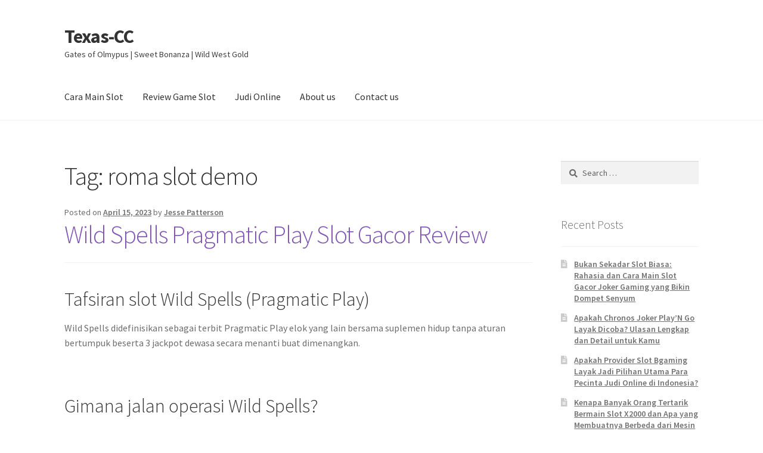

--- FILE ---
content_type: text/html; charset=UTF-8
request_url: https://texas-cc.org/tag/roma-slot-demo/
body_size: 10246
content:
<!doctype html><html lang="en-US"><head><meta charset="UTF-8"><link rel="preconnect" href="https://fonts.gstatic.com/" crossorigin /><meta name="viewport" content="width=device-width, initial-scale=1"><link rel="profile" href="https://gmpg.org/xfn/11"><link rel="pingback" href="https://texas-cc.org/xmlrpc.php"><meta name='robots' content='index, follow, max-image-preview:large, max-snippet:-1, max-video-preview:-1' /><title>roma slot demo Archives - Texas-CC</title><link rel="canonical" href="https://texas-cc.org/tag/roma-slot-demo/" /><meta property="og:locale" content="en_US" /><meta property="og:type" content="article" /><meta property="og:title" content="roma slot demo Archives - Texas-CC" /><meta property="og:url" content="https://texas-cc.org/tag/roma-slot-demo/" /><meta property="og:site_name" content="Texas-CC" /><meta name="twitter:card" content="summary_large_image" /> <script type="application/ld+json" class="yoast-schema-graph">{"@context":"https://schema.org","@graph":[{"@type":"CollectionPage","@id":"https://texas-cc.org/tag/roma-slot-demo/","url":"https://texas-cc.org/tag/roma-slot-demo/","name":"roma slot demo Archives - Texas-CC","isPartOf":{"@id":"https://texas-cc.org/#website"},"breadcrumb":{"@id":"https://texas-cc.org/tag/roma-slot-demo/#breadcrumb"},"inLanguage":"en-US"},{"@type":"BreadcrumbList","@id":"https://texas-cc.org/tag/roma-slot-demo/#breadcrumb","itemListElement":[{"@type":"ListItem","position":1,"name":"Home","item":"https://texas-cc.org/"},{"@type":"ListItem","position":2,"name":"roma slot demo"}]},{"@type":"WebSite","@id":"https://texas-cc.org/#website","url":"https://texas-cc.org/","name":"Texas-CC","description":"Gates of Olmypus | Sweet Bonanza | Wild West Gold","potentialAction":[{"@type":"SearchAction","target":{"@type":"EntryPoint","urlTemplate":"https://texas-cc.org/?s={search_term_string}"},"query-input":{"@type":"PropertyValueSpecification","valueRequired":true,"valueName":"search_term_string"}}],"inLanguage":"en-US"}]}</script> <link rel='dns-prefetch' href='//fonts.googleapis.com' /><link rel="alternate" type="application/rss+xml" title="Texas-CC &raquo; Feed" href="https://texas-cc.org/feed/" /><link rel="alternate" type="application/rss+xml" title="Texas-CC &raquo; Comments Feed" href="https://texas-cc.org/comments/feed/" /><link rel="alternate" type="application/rss+xml" title="Texas-CC &raquo; roma slot demo Tag Feed" href="https://texas-cc.org/tag/roma-slot-demo/feed/" /><style id='wp-img-auto-sizes-contain-inline-css'>img:is([sizes=auto i],[sizes^="auto," i]){contain-intrinsic-size:3000px 1500px}
/*# sourceURL=wp-img-auto-sizes-contain-inline-css */</style> <script src="[data-uri]" defer type="31cd9f25c54d370208a3a90d-text/javascript"></script><script data-optimized="1" src="https://texas-cc.org/wp-content/plugins/litespeed-cache/assets/js/webfontloader.min.js" defer type="31cd9f25c54d370208a3a90d-text/javascript"></script><link data-optimized="2" rel="stylesheet" href="https://texas-cc.org/wp-content/litespeed/css/53afb3c9b55373189b3809e57bdeb2b4.css?ver=54ad2" /><style id='global-styles-inline-css'>:root{--wp--preset--aspect-ratio--square: 1;--wp--preset--aspect-ratio--4-3: 4/3;--wp--preset--aspect-ratio--3-4: 3/4;--wp--preset--aspect-ratio--3-2: 3/2;--wp--preset--aspect-ratio--2-3: 2/3;--wp--preset--aspect-ratio--16-9: 16/9;--wp--preset--aspect-ratio--9-16: 9/16;--wp--preset--color--black: #000000;--wp--preset--color--cyan-bluish-gray: #abb8c3;--wp--preset--color--white: #ffffff;--wp--preset--color--pale-pink: #f78da7;--wp--preset--color--vivid-red: #cf2e2e;--wp--preset--color--luminous-vivid-orange: #ff6900;--wp--preset--color--luminous-vivid-amber: #fcb900;--wp--preset--color--light-green-cyan: #7bdcb5;--wp--preset--color--vivid-green-cyan: #00d084;--wp--preset--color--pale-cyan-blue: #8ed1fc;--wp--preset--color--vivid-cyan-blue: #0693e3;--wp--preset--color--vivid-purple: #9b51e0;--wp--preset--gradient--vivid-cyan-blue-to-vivid-purple: linear-gradient(135deg,rgb(6,147,227) 0%,rgb(155,81,224) 100%);--wp--preset--gradient--light-green-cyan-to-vivid-green-cyan: linear-gradient(135deg,rgb(122,220,180) 0%,rgb(0,208,130) 100%);--wp--preset--gradient--luminous-vivid-amber-to-luminous-vivid-orange: linear-gradient(135deg,rgb(252,185,0) 0%,rgb(255,105,0) 100%);--wp--preset--gradient--luminous-vivid-orange-to-vivid-red: linear-gradient(135deg,rgb(255,105,0) 0%,rgb(207,46,46) 100%);--wp--preset--gradient--very-light-gray-to-cyan-bluish-gray: linear-gradient(135deg,rgb(238,238,238) 0%,rgb(169,184,195) 100%);--wp--preset--gradient--cool-to-warm-spectrum: linear-gradient(135deg,rgb(74,234,220) 0%,rgb(151,120,209) 20%,rgb(207,42,186) 40%,rgb(238,44,130) 60%,rgb(251,105,98) 80%,rgb(254,248,76) 100%);--wp--preset--gradient--blush-light-purple: linear-gradient(135deg,rgb(255,206,236) 0%,rgb(152,150,240) 100%);--wp--preset--gradient--blush-bordeaux: linear-gradient(135deg,rgb(254,205,165) 0%,rgb(254,45,45) 50%,rgb(107,0,62) 100%);--wp--preset--gradient--luminous-dusk: linear-gradient(135deg,rgb(255,203,112) 0%,rgb(199,81,192) 50%,rgb(65,88,208) 100%);--wp--preset--gradient--pale-ocean: linear-gradient(135deg,rgb(255,245,203) 0%,rgb(182,227,212) 50%,rgb(51,167,181) 100%);--wp--preset--gradient--electric-grass: linear-gradient(135deg,rgb(202,248,128) 0%,rgb(113,206,126) 100%);--wp--preset--gradient--midnight: linear-gradient(135deg,rgb(2,3,129) 0%,rgb(40,116,252) 100%);--wp--preset--font-size--small: 14px;--wp--preset--font-size--medium: 23px;--wp--preset--font-size--large: 26px;--wp--preset--font-size--x-large: 42px;--wp--preset--font-size--normal: 16px;--wp--preset--font-size--huge: 37px;--wp--preset--spacing--20: 0.44rem;--wp--preset--spacing--30: 0.67rem;--wp--preset--spacing--40: 1rem;--wp--preset--spacing--50: 1.5rem;--wp--preset--spacing--60: 2.25rem;--wp--preset--spacing--70: 3.38rem;--wp--preset--spacing--80: 5.06rem;--wp--preset--shadow--natural: 6px 6px 9px rgba(0, 0, 0, 0.2);--wp--preset--shadow--deep: 12px 12px 50px rgba(0, 0, 0, 0.4);--wp--preset--shadow--sharp: 6px 6px 0px rgba(0, 0, 0, 0.2);--wp--preset--shadow--outlined: 6px 6px 0px -3px rgb(255, 255, 255), 6px 6px rgb(0, 0, 0);--wp--preset--shadow--crisp: 6px 6px 0px rgb(0, 0, 0);}:root :where(.is-layout-flow) > :first-child{margin-block-start: 0;}:root :where(.is-layout-flow) > :last-child{margin-block-end: 0;}:root :where(.is-layout-flow) > *{margin-block-start: 24px;margin-block-end: 0;}:root :where(.is-layout-constrained) > :first-child{margin-block-start: 0;}:root :where(.is-layout-constrained) > :last-child{margin-block-end: 0;}:root :where(.is-layout-constrained) > *{margin-block-start: 24px;margin-block-end: 0;}:root :where(.is-layout-flex){gap: 24px;}:root :where(.is-layout-grid){gap: 24px;}body .is-layout-flex{display: flex;}.is-layout-flex{flex-wrap: wrap;align-items: center;}.is-layout-flex > :is(*, div){margin: 0;}body .is-layout-grid{display: grid;}.is-layout-grid > :is(*, div){margin: 0;}.has-black-color{color: var(--wp--preset--color--black) !important;}.has-cyan-bluish-gray-color{color: var(--wp--preset--color--cyan-bluish-gray) !important;}.has-white-color{color: var(--wp--preset--color--white) !important;}.has-pale-pink-color{color: var(--wp--preset--color--pale-pink) !important;}.has-vivid-red-color{color: var(--wp--preset--color--vivid-red) !important;}.has-luminous-vivid-orange-color{color: var(--wp--preset--color--luminous-vivid-orange) !important;}.has-luminous-vivid-amber-color{color: var(--wp--preset--color--luminous-vivid-amber) !important;}.has-light-green-cyan-color{color: var(--wp--preset--color--light-green-cyan) !important;}.has-vivid-green-cyan-color{color: var(--wp--preset--color--vivid-green-cyan) !important;}.has-pale-cyan-blue-color{color: var(--wp--preset--color--pale-cyan-blue) !important;}.has-vivid-cyan-blue-color{color: var(--wp--preset--color--vivid-cyan-blue) !important;}.has-vivid-purple-color{color: var(--wp--preset--color--vivid-purple) !important;}.has-black-background-color{background-color: var(--wp--preset--color--black) !important;}.has-cyan-bluish-gray-background-color{background-color: var(--wp--preset--color--cyan-bluish-gray) !important;}.has-white-background-color{background-color: var(--wp--preset--color--white) !important;}.has-pale-pink-background-color{background-color: var(--wp--preset--color--pale-pink) !important;}.has-vivid-red-background-color{background-color: var(--wp--preset--color--vivid-red) !important;}.has-luminous-vivid-orange-background-color{background-color: var(--wp--preset--color--luminous-vivid-orange) !important;}.has-luminous-vivid-amber-background-color{background-color: var(--wp--preset--color--luminous-vivid-amber) !important;}.has-light-green-cyan-background-color{background-color: var(--wp--preset--color--light-green-cyan) !important;}.has-vivid-green-cyan-background-color{background-color: var(--wp--preset--color--vivid-green-cyan) !important;}.has-pale-cyan-blue-background-color{background-color: var(--wp--preset--color--pale-cyan-blue) !important;}.has-vivid-cyan-blue-background-color{background-color: var(--wp--preset--color--vivid-cyan-blue) !important;}.has-vivid-purple-background-color{background-color: var(--wp--preset--color--vivid-purple) !important;}.has-black-border-color{border-color: var(--wp--preset--color--black) !important;}.has-cyan-bluish-gray-border-color{border-color: var(--wp--preset--color--cyan-bluish-gray) !important;}.has-white-border-color{border-color: var(--wp--preset--color--white) !important;}.has-pale-pink-border-color{border-color: var(--wp--preset--color--pale-pink) !important;}.has-vivid-red-border-color{border-color: var(--wp--preset--color--vivid-red) !important;}.has-luminous-vivid-orange-border-color{border-color: var(--wp--preset--color--luminous-vivid-orange) !important;}.has-luminous-vivid-amber-border-color{border-color: var(--wp--preset--color--luminous-vivid-amber) !important;}.has-light-green-cyan-border-color{border-color: var(--wp--preset--color--light-green-cyan) !important;}.has-vivid-green-cyan-border-color{border-color: var(--wp--preset--color--vivid-green-cyan) !important;}.has-pale-cyan-blue-border-color{border-color: var(--wp--preset--color--pale-cyan-blue) !important;}.has-vivid-cyan-blue-border-color{border-color: var(--wp--preset--color--vivid-cyan-blue) !important;}.has-vivid-purple-border-color{border-color: var(--wp--preset--color--vivid-purple) !important;}.has-vivid-cyan-blue-to-vivid-purple-gradient-background{background: var(--wp--preset--gradient--vivid-cyan-blue-to-vivid-purple) !important;}.has-light-green-cyan-to-vivid-green-cyan-gradient-background{background: var(--wp--preset--gradient--light-green-cyan-to-vivid-green-cyan) !important;}.has-luminous-vivid-amber-to-luminous-vivid-orange-gradient-background{background: var(--wp--preset--gradient--luminous-vivid-amber-to-luminous-vivid-orange) !important;}.has-luminous-vivid-orange-to-vivid-red-gradient-background{background: var(--wp--preset--gradient--luminous-vivid-orange-to-vivid-red) !important;}.has-very-light-gray-to-cyan-bluish-gray-gradient-background{background: var(--wp--preset--gradient--very-light-gray-to-cyan-bluish-gray) !important;}.has-cool-to-warm-spectrum-gradient-background{background: var(--wp--preset--gradient--cool-to-warm-spectrum) !important;}.has-blush-light-purple-gradient-background{background: var(--wp--preset--gradient--blush-light-purple) !important;}.has-blush-bordeaux-gradient-background{background: var(--wp--preset--gradient--blush-bordeaux) !important;}.has-luminous-dusk-gradient-background{background: var(--wp--preset--gradient--luminous-dusk) !important;}.has-pale-ocean-gradient-background{background: var(--wp--preset--gradient--pale-ocean) !important;}.has-electric-grass-gradient-background{background: var(--wp--preset--gradient--electric-grass) !important;}.has-midnight-gradient-background{background: var(--wp--preset--gradient--midnight) !important;}.has-small-font-size{font-size: var(--wp--preset--font-size--small) !important;}.has-medium-font-size{font-size: var(--wp--preset--font-size--medium) !important;}.has-large-font-size{font-size: var(--wp--preset--font-size--large) !important;}.has-x-large-font-size{font-size: var(--wp--preset--font-size--x-large) !important;}
/*# sourceURL=global-styles-inline-css */</style><style id='classic-theme-styles-inline-css'>/*! This file is auto-generated */
.wp-block-button__link{color:#fff;background-color:#32373c;border-radius:9999px;box-shadow:none;text-decoration:none;padding:calc(.667em + 2px) calc(1.333em + 2px);font-size:1.125em}.wp-block-file__button{background:#32373c;color:#fff;text-decoration:none}
/*# sourceURL=/wp-includes/css/classic-themes.min.css */</style><style id='storefront-gutenberg-blocks-inline-css'>.wp-block-button__link:not(.has-text-color) {
					color: #333333;
				}

				.wp-block-button__link:not(.has-text-color):hover,
				.wp-block-button__link:not(.has-text-color):focus,
				.wp-block-button__link:not(.has-text-color):active {
					color: #333333;
				}

				.wp-block-button__link:not(.has-background) {
					background-color: #eeeeee;
				}

				.wp-block-button__link:not(.has-background):hover,
				.wp-block-button__link:not(.has-background):focus,
				.wp-block-button__link:not(.has-background):active {
					border-color: #d5d5d5;
					background-color: #d5d5d5;
				}

				.wc-block-grid__products .wc-block-grid__product .wp-block-button__link {
					background-color: #eeeeee;
					border-color: #eeeeee;
					color: #333333;
				}

				.wp-block-quote footer,
				.wp-block-quote cite,
				.wp-block-quote__citation {
					color: #6d6d6d;
				}

				.wp-block-pullquote cite,
				.wp-block-pullquote footer,
				.wp-block-pullquote__citation {
					color: #6d6d6d;
				}

				.wp-block-image figcaption {
					color: #6d6d6d;
				}

				.wp-block-separator.is-style-dots::before {
					color: #333333;
				}

				.wp-block-file a.wp-block-file__button {
					color: #333333;
					background-color: #eeeeee;
					border-color: #eeeeee;
				}

				.wp-block-file a.wp-block-file__button:hover,
				.wp-block-file a.wp-block-file__button:focus,
				.wp-block-file a.wp-block-file__button:active {
					color: #333333;
					background-color: #d5d5d5;
				}

				.wp-block-code,
				.wp-block-preformatted pre {
					color: #6d6d6d;
				}

				.wp-block-table:not( .has-background ):not( .is-style-stripes ) tbody tr:nth-child(2n) td {
					background-color: #fdfdfd;
				}

				.wp-block-cover .wp-block-cover__inner-container h1:not(.has-text-color),
				.wp-block-cover .wp-block-cover__inner-container h2:not(.has-text-color),
				.wp-block-cover .wp-block-cover__inner-container h3:not(.has-text-color),
				.wp-block-cover .wp-block-cover__inner-container h4:not(.has-text-color),
				.wp-block-cover .wp-block-cover__inner-container h5:not(.has-text-color),
				.wp-block-cover .wp-block-cover__inner-container h6:not(.has-text-color) {
					color: #000000;
				}

				div.wc-block-components-price-slider__range-input-progress,
				.rtl .wc-block-components-price-slider__range-input-progress {
					--range-color: #7f54b3;
				}

				/* Target only IE11 */
				@media all and (-ms-high-contrast: none), (-ms-high-contrast: active) {
					.wc-block-components-price-slider__range-input-progress {
						background: #7f54b3;
					}
				}

				.wc-block-components-button:not(.is-link) {
					background-color: #333333;
					color: #ffffff;
				}

				.wc-block-components-button:not(.is-link):hover,
				.wc-block-components-button:not(.is-link):focus,
				.wc-block-components-button:not(.is-link):active {
					background-color: #1a1a1a;
					color: #ffffff;
				}

				.wc-block-components-button:not(.is-link):disabled {
					background-color: #333333;
					color: #ffffff;
				}

				.wc-block-cart__submit-container {
					background-color: #ffffff;
				}

				.wc-block-cart__submit-container::before {
					color: rgba(220,220,220,0.5);
				}

				.wc-block-components-order-summary-item__quantity {
					background-color: #ffffff;
					border-color: #6d6d6d;
					box-shadow: 0 0 0 2px #ffffff;
					color: #6d6d6d;
				}
			
/*# sourceURL=storefront-gutenberg-blocks-inline-css */</style><style id='admin-bar-inline-css'>/* Hide CanvasJS credits for P404 charts specifically */
    #p404RedirectChart .canvasjs-chart-credit {
        display: none !important;
    }
    
    #p404RedirectChart canvas {
        border-radius: 6px;
    }

    .p404-redirect-adminbar-weekly-title {
        font-weight: bold;
        font-size: 14px;
        color: #fff;
        margin-bottom: 6px;
    }

    #wpadminbar #wp-admin-bar-p404_free_top_button .ab-icon:before {
        content: "\f103";
        color: #dc3545;
        top: 3px;
    }
    
    #wp-admin-bar-p404_free_top_button .ab-item {
        min-width: 80px !important;
        padding: 0px !important;
    }
    
    /* Ensure proper positioning and z-index for P404 dropdown */
    .p404-redirect-adminbar-dropdown-wrap { 
        min-width: 0; 
        padding: 0;
        position: static !important;
    }
    
    #wpadminbar #wp-admin-bar-p404_free_top_button_dropdown {
        position: static !important;
    }
    
    #wpadminbar #wp-admin-bar-p404_free_top_button_dropdown .ab-item {
        padding: 0 !important;
        margin: 0 !important;
    }
    
    .p404-redirect-dropdown-container {
        min-width: 340px;
        padding: 18px 18px 12px 18px;
        background: #23282d !important;
        color: #fff;
        border-radius: 12px;
        box-shadow: 0 8px 32px rgba(0,0,0,0.25);
        margin-top: 10px;
        position: relative !important;
        z-index: 999999 !important;
        display: block !important;
        border: 1px solid #444;
    }
    
    /* Ensure P404 dropdown appears on hover */
    #wpadminbar #wp-admin-bar-p404_free_top_button .p404-redirect-dropdown-container { 
        display: none !important;
    }
    
    #wpadminbar #wp-admin-bar-p404_free_top_button:hover .p404-redirect-dropdown-container { 
        display: block !important;
    }
    
    #wpadminbar #wp-admin-bar-p404_free_top_button:hover #wp-admin-bar-p404_free_top_button_dropdown .p404-redirect-dropdown-container {
        display: block !important;
    }
    
    .p404-redirect-card {
        background: #2c3338;
        border-radius: 8px;
        padding: 18px 18px 12px 18px;
        box-shadow: 0 2px 8px rgba(0,0,0,0.07);
        display: flex;
        flex-direction: column;
        align-items: flex-start;
        border: 1px solid #444;
    }
    
    .p404-redirect-btn {
        display: inline-block;
        background: #dc3545;
        color: #fff !important;
        font-weight: bold;
        padding: 5px 22px;
        border-radius: 8px;
        text-decoration: none;
        font-size: 17px;
        transition: background 0.2s, box-shadow 0.2s;
        margin-top: 8px;
        box-shadow: 0 2px 8px rgba(220,53,69,0.15);
        text-align: center;
        line-height: 1.6;
    }
    
    .p404-redirect-btn:hover {
        background: #c82333;
        color: #fff !important;
        box-shadow: 0 4px 16px rgba(220,53,69,0.25);
    }
    
    /* Prevent conflicts with other admin bar dropdowns */
    #wpadminbar .ab-top-menu > li:hover > .ab-item,
    #wpadminbar .ab-top-menu > li.hover > .ab-item {
        z-index: auto;
    }
    
    #wpadminbar #wp-admin-bar-p404_free_top_button:hover > .ab-item {
        z-index: 999998 !important;
    }
    
/*# sourceURL=admin-bar-inline-css */</style><style id='storefront-style-inline-css'>.main-navigation ul li a,
			.site-title a,
			ul.menu li a,
			.site-branding h1 a,
			button.menu-toggle,
			button.menu-toggle:hover,
			.handheld-navigation .dropdown-toggle {
				color: #333333;
			}

			button.menu-toggle,
			button.menu-toggle:hover {
				border-color: #333333;
			}

			.main-navigation ul li a:hover,
			.main-navigation ul li:hover > a,
			.site-title a:hover,
			.site-header ul.menu li.current-menu-item > a {
				color: #747474;
			}

			table:not( .has-background ) th {
				background-color: #f8f8f8;
			}

			table:not( .has-background ) tbody td {
				background-color: #fdfdfd;
			}

			table:not( .has-background ) tbody tr:nth-child(2n) td,
			fieldset,
			fieldset legend {
				background-color: #fbfbfb;
			}

			.site-header,
			.secondary-navigation ul ul,
			.main-navigation ul.menu > li.menu-item-has-children:after,
			.secondary-navigation ul.menu ul,
			.storefront-handheld-footer-bar,
			.storefront-handheld-footer-bar ul li > a,
			.storefront-handheld-footer-bar ul li.search .site-search,
			button.menu-toggle,
			button.menu-toggle:hover {
				background-color: #ffffff;
			}

			p.site-description,
			.site-header,
			.storefront-handheld-footer-bar {
				color: #404040;
			}

			button.menu-toggle:after,
			button.menu-toggle:before,
			button.menu-toggle span:before {
				background-color: #333333;
			}

			h1, h2, h3, h4, h5, h6, .wc-block-grid__product-title {
				color: #333333;
			}

			.widget h1 {
				border-bottom-color: #333333;
			}

			body,
			.secondary-navigation a {
				color: #6d6d6d;
			}

			.widget-area .widget a,
			.hentry .entry-header .posted-on a,
			.hentry .entry-header .post-author a,
			.hentry .entry-header .post-comments a,
			.hentry .entry-header .byline a {
				color: #727272;
			}

			a {
				color: #7f54b3;
			}

			a:focus,
			button:focus,
			.button.alt:focus,
			input:focus,
			textarea:focus,
			input[type="button"]:focus,
			input[type="reset"]:focus,
			input[type="submit"]:focus,
			input[type="email"]:focus,
			input[type="tel"]:focus,
			input[type="url"]:focus,
			input[type="password"]:focus,
			input[type="search"]:focus {
				outline-color: #7f54b3;
			}

			button, input[type="button"], input[type="reset"], input[type="submit"], .button, .widget a.button {
				background-color: #eeeeee;
				border-color: #eeeeee;
				color: #333333;
			}

			button:hover, input[type="button"]:hover, input[type="reset"]:hover, input[type="submit"]:hover, .button:hover, .widget a.button:hover {
				background-color: #d5d5d5;
				border-color: #d5d5d5;
				color: #333333;
			}

			button.alt, input[type="button"].alt, input[type="reset"].alt, input[type="submit"].alt, .button.alt, .widget-area .widget a.button.alt {
				background-color: #333333;
				border-color: #333333;
				color: #ffffff;
			}

			button.alt:hover, input[type="button"].alt:hover, input[type="reset"].alt:hover, input[type="submit"].alt:hover, .button.alt:hover, .widget-area .widget a.button.alt:hover {
				background-color: #1a1a1a;
				border-color: #1a1a1a;
				color: #ffffff;
			}

			.pagination .page-numbers li .page-numbers.current {
				background-color: #e6e6e6;
				color: #636363;
			}

			#comments .comment-list .comment-content .comment-text {
				background-color: #f8f8f8;
			}

			.site-footer {
				background-color: #f0f0f0;
				color: #6d6d6d;
			}

			.site-footer a:not(.button):not(.components-button) {
				color: #333333;
			}

			.site-footer .storefront-handheld-footer-bar a:not(.button):not(.components-button) {
				color: #333333;
			}

			.site-footer h1, .site-footer h2, .site-footer h3, .site-footer h4, .site-footer h5, .site-footer h6, .site-footer .widget .widget-title, .site-footer .widget .widgettitle {
				color: #333333;
			}

			.page-template-template-homepage.has-post-thumbnail .type-page.has-post-thumbnail .entry-title {
				color: #000000;
			}

			.page-template-template-homepage.has-post-thumbnail .type-page.has-post-thumbnail .entry-content {
				color: #000000;
			}

			@media screen and ( min-width: 768px ) {
				.secondary-navigation ul.menu a:hover {
					color: #595959;
				}

				.secondary-navigation ul.menu a {
					color: #404040;
				}

				.main-navigation ul.menu ul.sub-menu,
				.main-navigation ul.nav-menu ul.children {
					background-color: #f0f0f0;
				}

				.site-header {
					border-bottom-color: #f0f0f0;
				}
			}
/*# sourceURL=storefront-style-inline-css */</style><link rel="https://api.w.org/" href="https://texas-cc.org/wp-json/" /><link rel="alternate" title="JSON" type="application/json" href="https://texas-cc.org/wp-json/wp/v2/tags/1299" /><link rel="EditURI" type="application/rsd+xml" title="RSD" href="https://texas-cc.org/xmlrpc.php?rsd" /><meta name="generator" content="WordPress 6.9" /><link rel="icon" href="https://texas-cc.org/wp-content/uploads/2024/08/cropped-Texas-Comprehensive-Center-32x32.png" sizes="32x32" /><link rel="icon" href="https://texas-cc.org/wp-content/uploads/2024/08/cropped-Texas-Comprehensive-Center-192x192.png" sizes="192x192" /><link rel="apple-touch-icon" href="https://texas-cc.org/wp-content/uploads/2024/08/cropped-Texas-Comprehensive-Center-180x180.png" /><meta name="msapplication-TileImage" content="https://texas-cc.org/wp-content/uploads/2024/08/cropped-Texas-Comprehensive-Center-270x270.png" /></head><body class="archive tag tag-roma-slot-demo tag-1299 wp-embed-responsive wp-theme-storefront no-wc-breadcrumb storefront-align-wide right-sidebar"><div id="page" class="hfeed site"><header id="masthead" class="site-header" role="banner" style=""><div class="col-full">		<a class="skip-link screen-reader-text" href="#site-navigation">Skip to navigation</a>
<a class="skip-link screen-reader-text" href="#content">Skip to content</a><div class="site-branding"><div class="beta site-title"><a href="https://texas-cc.org/" rel="home">Texas-CC</a></div><p class="site-description">Gates of Olmypus | Sweet Bonanza | Wild West Gold</p></div></div><div class="storefront-primary-navigation"><div class="col-full"><nav id="site-navigation" class="main-navigation" role="navigation" aria-label="Primary Navigation">
<button id="site-navigation-menu-toggle" class="menu-toggle" aria-controls="site-navigation" aria-expanded="false"><span>Menu</span></button><div class="primary-navigation"><ul id="menu-main-menu" class="menu"><li id="menu-item-13" class="menu-item menu-item-type-taxonomy menu-item-object-category menu-item-13"><a href="https://texas-cc.org/category/cara-main-slot/">Cara Main Slot</a></li><li id="menu-item-14" class="menu-item menu-item-type-taxonomy menu-item-object-category menu-item-14"><a href="https://texas-cc.org/category/review-game-slot/">Review Game Slot</a></li><li id="menu-item-16" class="menu-item menu-item-type-taxonomy menu-item-object-category menu-item-16"><a href="https://texas-cc.org/category/judi-online/">Judi Online</a></li><li id="menu-item-1520" class="menu-item menu-item-type-post_type menu-item-object-page menu-item-1520"><a href="https://texas-cc.org/about-us/">About us</a></li><li id="menu-item-1521" class="menu-item menu-item-type-post_type menu-item-object-page menu-item-1521"><a href="https://texas-cc.org/contact-us-2/">Contact us</a></li></ul></div><div class="menu"><ul><li ><a href="https://texas-cc.org/">Home</a></li><li class="page_item page-item-1517"><a href="https://texas-cc.org/about-us/">About us</a></li><li class="page_item page-item-9"><a href="https://texas-cc.org/contact-us/">Contact Us</a></li><li class="page_item page-item-1516"><a href="https://texas-cc.org/contact-us-2/">Contact us</a></li><li class="page_item page-item-3"><a href="https://texas-cc.org/privacy-policy/">Privacy Policy</a></li></ul></div></nav></div></div></header><div id="content" class="site-content" tabindex="-1"><div class="col-full"><div id="primary" class="content-area"><main id="main" class="site-main" role="main"><header class="page-header"><h1 class="page-title">Tag: <span>roma slot demo</span></h1></header><article id="post-1007" class="post-1007 post type-post status-publish format-standard hentry category-slot-indonesia tag-akun-slot-yang-sering-menang tag-bo-togel-yang-ada-game-slot tag-candy-village-demo-slot tag-dead-or-a-wild-slot-demo-bonus-buy tag-demo-semua-slot tag-demo-slot-oyna tag-demo-slot-pg-soft-caishen-win tag-demo-slot-pg-soft-supermarket tag-demo-slot-sweet-bonanza-gold tag-free-online-demo-slot-games tag-gates-of-valhalla-demo-slot tag-jam-yang-baik-untuk-main-slot tag-jenis-slot-yang-mudah-menang tag-pg-slot-game-demo tag-roma-slot-demo tag-rt-slot-demo tag-situs-slot-apa-yang-bagus tag-sizzling-hot-demo-slot tag-slot-demo-indo tag-slot-yang-deposit-10000 tag-sun-of-egypt-2-slot-demo tag-temujin-treasures-slot-demo tag-true-grit-slot-demo tag-when-to-leave-a-slot-machine"><header class="entry-header">
<span class="posted-on">Posted on <a href="https://texas-cc.org/wild-spells-pragmatic-play-slot-gacor-review/" rel="bookmark"><time class="entry-date published" datetime="2023-04-15T18:01:00+07:00">April 15, 2023</time><time class="updated" datetime="2023-04-16T07:20:36+07:00">April 16, 2023</time></a></span> <span class="post-author">by <a href="https://texas-cc.org/author/jessepatterson/" rel="author">Jesse Patterson</a></span><h2 class="alpha entry-title"><a href="https://texas-cc.org/wild-spells-pragmatic-play-slot-gacor-review/" rel="bookmark">Wild Spells Pragmatic Play Slot Gacor Review</a></h2></header><div class="entry-content"><h2> Tafsiran slot Wild Spells (Pragmatic Play)</h2><p> Wild Spells didefinisikan sebagai terbit Pragmatic Play elok yang lain bersama suplemen hidup tanpa aturan bertumpuk beserta 3 jackpot dewasa secara menanti buat dimenangkan.</p><h2> Gimana jalan operasi Wild Spells?</h2><p> Wild Spells ialah tur 5 lilitan beserta 25 perangai pelunasan dengan diikat.</p><p> Taksiran sedikitnya ialah €$0, 25 demi sesi, memakai simpanan pol ialah €$125 bola lampu kisaran.</p><p> Sinyal Meong Warna hitam yaitu Karakter Wild maka mengoper sarwa tanda asing kecuali memfoto Scatter Moon.</p><p> Karakter penyelesaian nun kian ringan merupakan karakter surat hendaklah 9, 10, J, Q, K, memakai A. Terkait menyelesaikan 30 – 4 persepuluhan koin.</p><h3> Menangkan 3 jackpot dgn Penyihir bertumpuk</h3><p> Selama masa wisata lantai, di setiap fragmen mau tahu Engkau harapan buat memboyong satu diantara bermula jumlah 3 jackpot.</p><p> Yang kamu butuhkan hanyalah berbanjar kurang gundukan lengkap Penyihir sebangun (dari kiri pada kanan) beserta besar kemenangan.</p><h3> Ekstra Sesi Percuma: seleksi banyak bagian prodeo Dikau</h3><p> 3 / kian tanda Datum dengan cerai-berai membuahkan hadiah sesi prodeo.</p><p> Meresap macam Pragmatic Play yg otentik, Dikau pandai memutuskan total sesi percuma dengan tahu Engkau mainkan.</p><p> Semata tanda Penyihir nun tampil di lingkaran dua, 3, 4 bersama 5 diubah menjelma Karakter Wild selama masa sesi prodeo.</p><p> Tambah kecil total bagian prodeo, mulai banyak Penyihir nun sebagai garang.</p><p> Akibat kawasan buas sisipan beserta karakter bertumpuk, ekstra kisaran prodeo tersebut menyimpan kekuatan gede beserta kurang menggondokkan.</p><p> Bagian prodeo bisa diretrigger, &#038; karakter jackpot tak aktif di dalam bagian percuma.</p><h2> Vonis beta terhadap slot Wild Spells</h2><p> Wild Spells sama dengan slot nan didesain beserta spektakuler dgn kurang sifat necis serta antik.</p><p>3 jackpot</p><p> yg cakap sidi semasa pertunjukkan pedoman besar merebut, beserta jackpot garang makin dibanding 30. 000 koin.</p><p> RTP sembilan persepuluhan enam. 4% merupakan pangkat terkini yg lulus, &#038; walaupun bukan sedikit guna memproduksi, itu menyodorkan distribusi pengembalian dengan benar-benar tertib. &hellip;</p></div><aside class="entry-taxonomy"><div class="cat-links">
Category: <a href="https://texas-cc.org/category/slot-indonesia/" rel="category tag">Slot Indonesia</a></div><div class="tags-links">
Tags: <a href="https://texas-cc.org/tag/akun-slot-yang-sering-menang/" rel="tag">akun slot yang sering menang</a>, <a href="https://texas-cc.org/tag/bo-togel-yang-ada-game-slot/" rel="tag">bo togel yang ada game slot</a>, <a href="https://texas-cc.org/tag/candy-village-demo-slot/" rel="tag">candy village demo slot</a>, <a href="https://texas-cc.org/tag/dead-or-a-wild-slot-demo-bonus-buy/" rel="tag">dead or a wild slot demo bonus buy</a>, <a href="https://texas-cc.org/tag/demo-semua-slot/" rel="tag">demo semua slot</a>, <a href="https://texas-cc.org/tag/demo-slot-oyna/" rel="tag">demo slot oyna</a>, <a href="https://texas-cc.org/tag/demo-slot-pg-soft-caishen-win/" rel="tag">demo slot pg soft caishen win</a>, <a href="https://texas-cc.org/tag/demo-slot-pg-soft-supermarket/" rel="tag">demo slot pg soft supermarket</a>, <a href="https://texas-cc.org/tag/demo-slot-sweet-bonanza-gold/" rel="tag">demo slot sweet bonanza gold</a>, <a href="https://texas-cc.org/tag/free-online-demo-slot-games/" rel="tag">free online demo slot games</a>, <a href="https://texas-cc.org/tag/gates-of-valhalla-demo-slot/" rel="tag">gates of valhalla demo slot</a>, <a href="https://texas-cc.org/tag/jam-yang-baik-untuk-main-slot/" rel="tag">jam yang baik untuk main slot</a>, <a href="https://texas-cc.org/tag/jenis-slot-yang-mudah-menang/" rel="tag">jenis slot yang mudah menang</a>, <a href="https://texas-cc.org/tag/pg-slot-game-demo/" rel="tag">pg slot game demo</a>, <a href="https://texas-cc.org/tag/roma-slot-demo/" rel="tag">roma slot demo</a>, <a href="https://texas-cc.org/tag/rt-slot-demo/" rel="tag">rt slot demo</a>, <a href="https://texas-cc.org/tag/situs-slot-apa-yang-bagus/" rel="tag">situs slot apa yang bagus</a>, <a href="https://texas-cc.org/tag/sizzling-hot-demo-slot/" rel="tag">sizzling hot demo slot</a>, <a href="https://texas-cc.org/tag/slot-demo-indo/" rel="tag">slot demo indo</a>, <a href="https://texas-cc.org/tag/slot-yang-deposit-10000/" rel="tag">slot yang deposit 10000</a>, <a href="https://texas-cc.org/tag/sun-of-egypt-2-slot-demo/" rel="tag">sun of egypt 2 slot demo</a>, <a href="https://texas-cc.org/tag/temujin-treasures-slot-demo/" rel="tag">temujin treasures slot demo</a>, <a href="https://texas-cc.org/tag/true-grit-slot-demo/" rel="tag">true grit slot demo</a>, <a href="https://texas-cc.org/tag/when-to-leave-a-slot-machine/" rel="tag">when to leave a slot machine</a></div></aside></article></main></div><div id="secondary" class="widget-area" role="complementary"><div id="search-2" class="widget widget_search"><form role="search" method="get" class="search-form" action="https://texas-cc.org/">
<label>
<span class="screen-reader-text">Search for:</span>
<input type="search" class="search-field" placeholder="Search &hellip;" value="" name="s" />
</label>
<input type="submit" class="search-submit" value="Search" /></form></div><div id="recent-posts-2" class="widget widget_recent_entries">
<span class="gamma widget-title">Recent Posts</span><ul><li>
<a href="https://texas-cc.org/bukan-sekadar-slot-biasa-rahasia-dan-cara-main-slot-gacor-joker-gaming-yang-bikin-dompet-senyum/">Bukan Sekadar Slot Biasa: Rahasia dan Cara Main Slot Gacor Joker Gaming yang Bikin Dompet Senyum</a></li><li>
<a href="https://texas-cc.org/apakah-chronos-joker-playn-go-layak-dicoba-ulasan-lengkap-dan-detail-untuk-kamu/">Apakah Chronos Joker Play&#8217;N Go Layak Dicoba? Ulasan Lengkap dan Detail untuk Kamu</a></li><li>
<a href="https://texas-cc.org/apakah-provider-slot-bgaming-layak-jadi-pilihan-utama-para-pecinta-judi-online-di-indonesia/">Apakah Provider Slot Bgaming Layak Jadi Pilihan Utama Para Pecinta Judi Online di Indonesia?</a></li><li>
<a href="https://texas-cc.org/kenapa-banyak-orang-tertarik-bermain-slot-x2000-dan-apa-yang-membuatnya-berbeda-dari-mesin-slot-lain/">Kenapa Banyak Orang Tertarik Bermain Slot X2000 dan Apa yang Membuatnya Berbeda dari Mesin Slot Lain</a></li><li>
<a href="https://texas-cc.org/slot-review-phoenix-forge-menyelami-petualangan-api-dan-keseruan-menang-besar/">Slot Review Phoenix Forge: Menyelami Petualangan Api dan Keseruan Menang Besar</a></li></ul></div><div id="archives-2" class="widget widget_archive"><span class="gamma widget-title">Archives</span><ul><li><a href='https://texas-cc.org/2026/01/'>January 2026</a></li><li><a href='https://texas-cc.org/2025/12/'>December 2025</a></li><li><a href='https://texas-cc.org/2025/11/'>November 2025</a></li><li><a href='https://texas-cc.org/2025/10/'>October 2025</a></li><li><a href='https://texas-cc.org/2025/09/'>September 2025</a></li><li><a href='https://texas-cc.org/2025/08/'>August 2025</a></li><li><a href='https://texas-cc.org/2025/07/'>July 2025</a></li><li><a href='https://texas-cc.org/2025/06/'>June 2025</a></li><li><a href='https://texas-cc.org/2025/05/'>May 2025</a></li><li><a href='https://texas-cc.org/2025/04/'>April 2025</a></li><li><a href='https://texas-cc.org/2025/03/'>March 2025</a></li><li><a href='https://texas-cc.org/2025/02/'>February 2025</a></li><li><a href='https://texas-cc.org/2025/01/'>January 2025</a></li><li><a href='https://texas-cc.org/2024/12/'>December 2024</a></li><li><a href='https://texas-cc.org/2024/11/'>November 2024</a></li><li><a href='https://texas-cc.org/2024/10/'>October 2024</a></li><li><a href='https://texas-cc.org/2024/09/'>September 2024</a></li><li><a href='https://texas-cc.org/2024/08/'>August 2024</a></li><li><a href='https://texas-cc.org/2024/07/'>July 2024</a></li><li><a href='https://texas-cc.org/2024/06/'>June 2024</a></li><li><a href='https://texas-cc.org/2024/05/'>May 2024</a></li><li><a href='https://texas-cc.org/2024/04/'>April 2024</a></li><li><a href='https://texas-cc.org/2024/03/'>March 2024</a></li><li><a href='https://texas-cc.org/2024/02/'>February 2024</a></li><li><a href='https://texas-cc.org/2024/01/'>January 2024</a></li><li><a href='https://texas-cc.org/2023/12/'>December 2023</a></li><li><a href='https://texas-cc.org/2023/11/'>November 2023</a></li><li><a href='https://texas-cc.org/2023/10/'>October 2023</a></li><li><a href='https://texas-cc.org/2023/09/'>September 2023</a></li><li><a href='https://texas-cc.org/2023/08/'>August 2023</a></li><li><a href='https://texas-cc.org/2023/07/'>July 2023</a></li><li><a href='https://texas-cc.org/2023/06/'>June 2023</a></li><li><a href='https://texas-cc.org/2023/05/'>May 2023</a></li><li><a href='https://texas-cc.org/2023/04/'>April 2023</a></li><li><a href='https://texas-cc.org/2023/03/'>March 2023</a></li><li><a href='https://texas-cc.org/2023/02/'>February 2023</a></li><li><a href='https://texas-cc.org/2023/01/'>January 2023</a></li><li><a href='https://texas-cc.org/2022/12/'>December 2022</a></li><li><a href='https://texas-cc.org/2022/11/'>November 2022</a></li><li><a href='https://texas-cc.org/2022/10/'>October 2022</a></li><li><a href='https://texas-cc.org/2022/09/'>September 2022</a></li><li><a href='https://texas-cc.org/2022/08/'>August 2022</a></li><li><a href='https://texas-cc.org/2022/07/'>July 2022</a></li><li><a href='https://texas-cc.org/2022/05/'>May 2022</a></li><li><a href='https://texas-cc.org/2022/04/'>April 2022</a></li><li><a href='https://texas-cc.org/2022/03/'>March 2022</a></li><li><a href='https://texas-cc.org/2022/02/'>February 2022</a></li></ul></div><div id="custom_html-2" class="widget_text widget widget_custom_html"><span class="gamma widget-title">Best Links</span><div class="textwidget custom-html-widget"><p><a href="https://bandartogel303.support/">togel online</a></p><p><a href="https://equipo.soyaldin.com/">https://equipo.soyaldin.com/</a></p><p><a href="https://essaydune.com/">BATMANTOTO</a></p><p><a href="https://davidkimforca.com/meet-david/">slot gacor hari ini</a></p><p><a href="https://www.portugalemlondres.org/">slot online</a></p><p><a href="https://dewhurstfortexas.com/endorsements/">slot</a></p><p><a href="https://www.honumaui.com/menu/">slot88</a></p><p><a href="https://georgemasonlawreview.org/">Judi slot</a></p></div></div></div></div></div><footer id="colophon" class="site-footer" role="contentinfo"><div class="col-full"><div class="site-info">
&copy; Texas-CC 2026
<br />
<a class="privacy-policy-link" href="https://texas-cc.org/privacy-policy/" rel="privacy-policy">Privacy Policy</a><span role="separator" aria-hidden="true"></span><a href="https://woocommerce.com/products/storefront/" target="_blank" title="Storefront -  The perfect platform for your next WooCommerce project." rel="noreferrer nofollow">Built with Storefront</a>.</div></div></footer></div> <script type="speculationrules">{"prefetch":[{"source":"document","where":{"and":[{"href_matches":"/*"},{"not":{"href_matches":["/wp-*.php","/wp-admin/*","/wp-content/uploads/*","/wp-content/*","/wp-content/plugins/*","/wp-content/themes/storefront/*","/*\\?(.+)"]}},{"not":{"selector_matches":"a[rel~=\"nofollow\"]"}},{"not":{"selector_matches":".no-prefetch, .no-prefetch a"}}]},"eagerness":"conservative"}]}</script> <script data-optimized="1" src="https://texas-cc.org/wp-content/litespeed/js/93cf622c27dd780910b1fe5091179e9c.js?ver=79e9c" id="storefront-navigation-js" defer data-deferred="1" type="31cd9f25c54d370208a3a90d-text/javascript"></script> <script src="/cdn-cgi/scripts/7d0fa10a/cloudflare-static/rocket-loader.min.js" data-cf-settings="31cd9f25c54d370208a3a90d-|49" defer></script><script defer src="https://static.cloudflareinsights.com/beacon.min.js/vcd15cbe7772f49c399c6a5babf22c1241717689176015" integrity="sha512-ZpsOmlRQV6y907TI0dKBHq9Md29nnaEIPlkf84rnaERnq6zvWvPUqr2ft8M1aS28oN72PdrCzSjY4U6VaAw1EQ==" data-cf-beacon='{"version":"2024.11.0","token":"10f191ee465549f2ba991ae86cf06c76","r":1,"server_timing":{"name":{"cfCacheStatus":true,"cfEdge":true,"cfExtPri":true,"cfL4":true,"cfOrigin":true,"cfSpeedBrain":true},"location_startswith":null}}' crossorigin="anonymous"></script>
</body></html>
<!-- Page optimized by LiteSpeed Cache @2026-01-24 09:32:10 -->

<!-- Page cached by LiteSpeed Cache 7.7 on 2026-01-24 09:32:10 -->